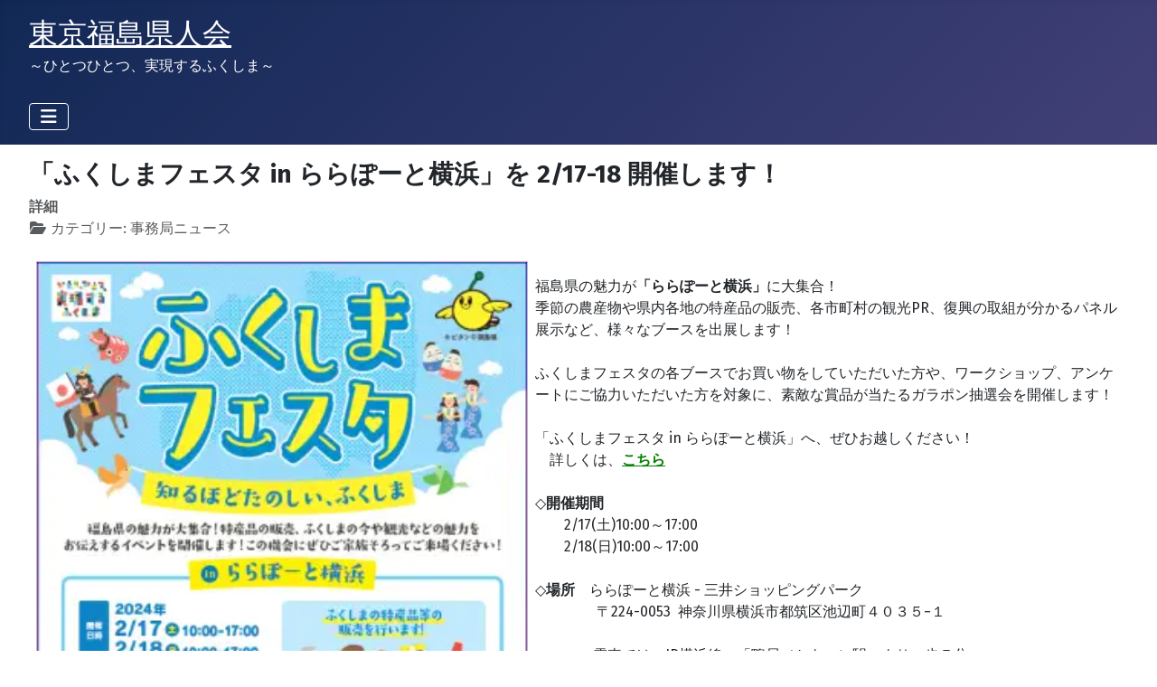

--- FILE ---
content_type: text/html; charset=utf-8
request_url: https://fukushima-kenjinkai.net/map?view=article&id=611:fukufes-lalaport2024&catid=79
body_size: 29029
content:
<!DOCTYPE html>
<html lang="ja-jp" dir="ltr">

<head>
    <meta charset="utf-8">
	<meta name="viewport" content="width=device-width, initial-scale=1">
	<meta name="description" content="東京福島県人会サイトは、首都圏に在住する福島県人のための同郷会です。母県への各種支援を行うと同時に、その活動通して互いの親睦を深めます。">
	<title>「ふくしまフェスタ in ららぽーと横浜」を 2/17-18 開催します！ - 東京福島県人会サイトJ5</title>
	<link href="/media/templates/site/cassiopeia/images/joomla-favicon.svg" rel="icon" type="image/svg+xml">
	<link href="/media/system/images/favicon.ico" rel="alternate icon" type="image/vnd.microsoft.icon">
	<link href="/media/system/images/joomla-favicon-pinned.svg" rel="mask-icon" color="#000">

    <link href="/media/system/css/joomla-fontawesome.min.css?aed2a7" rel="lazy-stylesheet"><noscript><link href="/media/system/css/joomla-fontawesome.min.css?aed2a7" rel="stylesheet"></noscript>
	<link href="https://fonts.googleapis.com/css2?family=Fira+Sans:wght@100;300;400;700&amp;display=swap" rel="lazy-stylesheet" crossorigin="anonymous"><noscript><link href="https://fonts.googleapis.com/css2?family=Fira+Sans:wght@100;300;400;700&amp;display=swap" rel="stylesheet"></noscript>
	<link href="/media/templates/site/cassiopeia/css/template.min.css?aed2a7" rel="stylesheet">
	<link href="/media/templates/site/cassiopeia/css/global/colors_standard.min.css?aed2a7" rel="stylesheet">
	<link href="/media/templates/site/cassiopeia/css/vendor/joomla-custom-elements/joomla-alert.min.css?0.4.1" rel="stylesheet">
	<link href="/media/templates/site/cassiopeia/css/user.css?aed2a7" rel="stylesheet">
	<link href="/media/plg_system_jcepro/site/css/content.min.css?86aa0286b6232c4a5b58f892ce080277" rel="stylesheet">
	<link href="/media/plg_system_jcemediabox/css/jcemediabox.min.css?7d30aa8b30a57b85d658fcd54426884a" rel="stylesheet">
	<style>:root {
		--hue: 214;
		--template-bg-light: #f0f4fb;
		--template-text-dark: #495057;
		--template-text-light: #ffffff;
		--template-link-color: var(--link-color);
		--template-special-color: #001B4C;
		--cassiopeia-font-family-body: "Fira Sans", sans-serif;
			--cassiopeia-font-family-headings: "Fira Sans", sans-serif;
			--cassiopeia-font-weight-normal: 400;
			--cassiopeia-font-weight-headings: 700;
	}</style>
	<style>.my-own-class {opacity: 0; position: absolute; top: 0; left: 0; height: 0; width: 0; z-index: -1;}</style>

    <script src="/media/vendor/metismenujs/js/metismenujs.min.js?1.4.0" defer></script>
	<script src="/media/mod_menu/js/menu.min.js?aed2a7" type="module"></script>
	<script src="/media/templates/site/cassiopeia/js/mod_menu/menu-metismenu.min.js?aed2a7" defer></script>
	<script src="/media/vendor/jquery/js/jquery.min.js?3.7.1"></script>
	<script src="/media/legacy/js/jquery-noconflict.min.js?504da4"></script>
	<script type="application/json" class="joomla-script-options new">{"joomla.jtext":{"ERROR":"エラー","MESSAGE":"メッセージ","NOTICE":"お知らせ","WARNING":"警告","JCLOSE":"閉じる","JOK":"OK","JOPEN":"開く"},"system.paths":{"root":"","rootFull":"https:\/\/fukushima-kenjinkai.net\/","base":"","baseFull":"https:\/\/fukushima-kenjinkai.net\/"},"csrf.token":"2feb3c5ce79d5067e8d2f8988dfd1b34"}</script>
	<script src="/media/system/js/core.min.js?a3d8f8"></script>
	<script src="/media/templates/site/cassiopeia/js/template.min.js?aed2a7" type="module"></script>
	<script src="/media/vendor/bootstrap/js/collapse.min.js?5.3.8" type="module"></script>
	<script src="/media/system/js/messages.min.js?9a4811" type="module"></script>
	<script src="/media/plg_system_jcemediabox/js/jcemediabox.min.js?7d30aa8b30a57b85d658fcd54426884a"></script>
	<script src="https://www.googletagmanager.com/gtag/js?id=G-X8HDKWBEXM" async></script>
	<script type="application/ld+json">{"@context":"https://schema.org","@graph":[{"@type":"Organization","@id":"https://fukushima-kenjinkai.net/#/schema/Organization/base","name":"東京福島県人会サイトJ5","url":"https://fukushima-kenjinkai.net/"},{"@type":"WebSite","@id":"https://fukushima-kenjinkai.net/#/schema/WebSite/base","url":"https://fukushima-kenjinkai.net/","name":"東京福島県人会サイトJ5","publisher":{"@id":"https://fukushima-kenjinkai.net/#/schema/Organization/base"},"potentialAction":{"@type":"SearchAction","target":"https://fukushima-kenjinkai.net/s-kensaku?q={search_term_string}","query-input":"required name=search_term_string"}},{"@type":"WebPage","@id":"https://fukushima-kenjinkai.net/#/schema/WebPage/base","url":"https://fukushima-kenjinkai.net/map?view=article&amp;id=611:fukufes-lalaport2024&amp;catid=79","name":"「ふくしまフェスタ in ららぽーと横浜」を 2/17-18 開催します！ - 東京福島県人会サイトJ5","description":"東京福島県人会サイトは、首都圏に在住する福島県人のための同郷会です。母県への各種支援を行うと同時に、その活動通して互いの親睦を深めます。","isPartOf":{"@id":"https://fukushima-kenjinkai.net/#/schema/WebSite/base"},"about":{"@id":"https://fukushima-kenjinkai.net/#/schema/Organization/base"},"inLanguage":"ja-JP"},{"@type":"Article","@id":"https://fukushima-kenjinkai.net/#/schema/com_content/article/611","name":"「ふくしまフェスタ in ららぽーと横浜」を 2/17-18 開催します！","headline":"「ふくしまフェスタ in ららぽーと横浜」を 2/17-18 開催します！","inLanguage":"ja-JP","articleSection":"事務局ニュース","isPartOf":{"@id":"https://fukushima-kenjinkai.net/#/schema/WebPage/base"}}]}</script>
	<script>jQuery(document).ready(function(){WfMediabox.init({"base":"\/","theme":"standard","width":"640","height":"","lightbox":0,"shadowbox":0,"icons":1,"overlay":1,"overlay_opacity":0.4,"overlay_color":"#000000","transition_speed":500,"close":2,"labels":{"close":"PLG_SYSTEM_JCEMEDIABOX_LABEL_CLOSE","next":"PLG_SYSTEM_JCEMEDIABOX_LABEL_NEXT","previous":"PLG_SYSTEM_JCEMEDIABOX_LABEL_PREVIOUS","cancel":"PLG_SYSTEM_JCEMEDIABOX_LABEL_CANCEL","numbers":"PLG_SYSTEM_JCEMEDIABOX_LABEL_NUMBERS","numbers_count":"PLG_SYSTEM_JCEMEDIABOX_LABEL_NUMBERS_COUNT","download":"PLG_SYSTEM_JCEMEDIABOX_LABEL_DOWNLOAD"},"swipe":true,"expand_on_click":true});});</script>
	<script>
window.dataLayer = window.dataLayer || [];
function gtag(){dataLayer.push(arguments);}
gtag('js', new Date());
gtag('config', 'G-X8HDKWBEXM');
</script>

</head>

<body class="site com_content wrapper-fluid view-article no-layout no-task itemid-506 has-sidebar-right">
    <header class="header container-header full-width">

        
        
                    <div class="grid-child">
                <div class="navbar-brand">
                    <a class="brand-logo" href="/">
                        <span title="東京福島県人会サイトJ5">東京福島県人会</span>                    </a>
                                            <div class="site-description">～ひとつひとつ、実現するふくしま～</div>
                                    </div>
            </div>
        
                    <div class="grid-child container-nav">
                                    
<nav class="navbar navbar-expand-lg" aria-label="Main Menu">
    <button class="navbar-toggler navbar-toggler-right" type="button" data-bs-toggle="collapse" data-bs-target="#navbar1" aria-controls="navbar1" aria-expanded="false" aria-label="ナビゲーションの切り替え">
        <span class="icon-menu" aria-hidden="true"></span>
    </button>
    <div class="collapse navbar-collapse" id="navbar1">
        <ul class="mod-menu mod-menu_dropdown-metismenu metismenu mod-list ">
<li class="metismenu-item item-435 level-1 default"><a href="/" >HOME</a></li><li class="metismenu-item item-474 level-1 deeper parent"><button class="mod-menu__heading nav-header mm-collapsed mm-toggler mm-toggler-nolink" aria-haspopup="true" aria-expanded="false">東京福島県人会</button><ul class="mm-collapse"><li class="metismenu-item item-479 level-2"><a href="/tokyo-fukushima/message" ><img src="/images/stories/menu/dot.png" alt="" decoding="async" loading="lazy"><span class="image-title">ご挨拶</span></a></li><li class="metismenu-item item-480 level-2"><a href="/tokyo-fukushima/organization" ><img src="/images/stories/menu/dot.png" alt="" decoding="async" loading="lazy"><span class="image-title">組織表・役員</span></a></li><li class="metismenu-item item-481 level-2"><a href="/tokyo-fukushima/purpose" ><img src="/images/stories/menu/dot.png" alt="" decoding="async" loading="lazy"><span class="image-title">目的・会則</span></a></li><li class="metismenu-item item-482 level-2"><a href="/tokyo-fukushima/committee" ><img src="/images/stories/menu/dot.png" alt="" decoding="async" loading="lazy"><span class="image-title">委員会業務内容・構成</span></a></li><li class="metismenu-item item-483 level-2"><a href="/tokyo-fukushima/joinus" ><img src="/images/stories/menu/dot.png" alt="" decoding="async" loading="lazy"><span class="image-title">入会案内</span></a></li></ul></li><li class="metismenu-item item-475 level-1 deeper parent"><button class="mod-menu__heading nav-header mm-collapsed mm-toggler mm-toggler-nolink" aria-haspopup="true" aria-expanded="false">事業計画と活動報告</button><ul class="mm-collapse"><li class="metismenu-item item-484 level-2"><a href="/plan-report/2017-06-01-21-12-49" ><img src="/images/stories/menu/dot.png" alt="" decoding="async" loading="lazy"><span class="image-title">主催事業</span></a></li><li class="metismenu-item item-485 level-2"><a href="/plan-report/activity" ><img src="/images/stories/menu/dot.png" alt="" decoding="async" loading="lazy"><span class="image-title">委員会主管事業</span></a></li></ul></li><li class="metismenu-item item-476 level-1"><a href="/our-group-kanto" >関東地区同窓会</a></li><li class="metismenu-item item-486 level-1"><a href="/region-group" >地域県人会</a></li><li class="metismenu-item item-490 level-1"><a href="/contactus" >お問合せ</a></li><li class="metismenu-item item-478 level-1"><a href="/sponsor" >ご協賛</a></li><li class="metismenu-item item-1486 level-1"><a href="/s-kensaku?q=検索ワード" >検索</a></li></ul>
    </div>
</nav>

                                            </div>
            </header>

    <div class="site-grid">
        
        
        
        
        <div class="grid-child container-component">
            
            
            <div id="system-message-container" aria-live="polite"></div>

            <main>
                <div class="com-content-article item-page">
    <meta itemprop="inLanguage" content="ja-JP">
    
    
        <div class="page-header">
        <h1>
            「ふくしまフェスタ in ららぽーと横浜」を 2/17-18 開催します！        </h1>
                            </div>
        
        
            <dl class="article-info text-muted">

            <dt class="article-info-term">
                        詳細                    </dt>

        
        
                    <dd class="category-name">
    <span class="icon-folder-open icon-fw" aria-hidden="true"></span>                カテゴリー: <span>事務局ニュース</span>    </dd>
        
        
        
    
            
        
            </dl>
    
    
        
                                                <div class="com-content-article__body">
        <picture class="responsive-image"><source type="image/webp" srcset="/media/cached-resp-images/images/stories/article/fukufes-lalaport2024_320.webp?version=1c6adf7a561f60cd1e7aa8507fefb5d5 320w"><source type="image/png" srcset="/media/cached-resp-images/images/stories/article/fukufes-lalaport2024_320.PNG?version=40cbb448b5e2c2dc257f9ec9d69cab65 320w"><img decoding="async" loading="lazy" src="/images/stories/article/fukufes-lalaport2024.PNG" alt="fukufes lalaport2024" width="544" height="762" style="margin: 8px; border: 1px solid #dda0dd; float: left;" /></picture><br />福島県の魅力が<strong>「ららぽーと横浜」</strong>に大集合！<br />季節の農産物や県内各地の特産品の販売、各市町村の観光PR、復興の取組が分かるパネル展示など、様々なブースを出展します！<br /><br />ふくしまフェスタの各ブースでお買い物をしていただいた方や、ワークショップ、アンケートにご協力いただいた方を対象に、素敵な賞品が当たるガラポン抽選会を開催します！<br /><br />「ふくしまフェスタ in ららぽーと横浜」へ、ぜひお越しください！<br />　詳しくは、<span style="color: #008000;"><strong><a href="/images/stories/article/fukufes-2024.pdf" target="_blank" class="wf_file" style="color: #008000;">こちら</a></strong></span><br /><br />◇<strong>開催期間 </strong><br />　　2/17(土)10:00～17:00<br />　　2/18(日)10:00～17:00<br /><br />◇<strong>場所</strong>　ららぽーと横浜 - 三井ショッピングパーク<br />　　　　 〒224-0053&nbsp; 神奈川県横浜市都筑区池辺町４０３５−１<br /><br />　　　　電車では、JR横浜線　「鴨居（かもい）駅」より　歩７分<br />　　　　詳しくは、<span style="color: #993300;"><strong><a href="https://mitsui-shopping-park.com/lalaport/yokohama/access/train-bus.html" target="_blank" rel="noopener" dir="ltr" style="color: #993300;">こちら（アクセス）</a></strong></span><br />　　　　バス便もあります<br /><br />◇<strong>主催</strong>　福島県広報課<br />　　　　　【お問合せ】ふくしまフェスタ運営事務局<br />　　　　　TEL：024-953-6881（9:30～17:00、土・日・祝日除く）<br />　<br />以上<br />    </div>

        
                                        </div>

            </main>
            
        </div>

                    <div class="grid-child container-sidebar-right">
                <div class="sidebar-right card ">
            <h3 class="card-header ">最新ニュース</h3>        <div class="card-body">
                <ul class="mod-articleslatest latestnews mod-list">
    <li itemscope itemtype="https://schema.org/Article">
        <a href="/?view=article&amp;id=640:2026-new-year-greeting&amp;catid=78" itemprop="url">
            <span itemprop="name">
                新年にあたり会長メッセージを掲載しました。            </span>
        </a>
    </li>
    <li itemscope itemtype="https://schema.org/Article">
        <a href="/?view=article&amp;id=631:来年（令和8年度）の新年会の開催について&amp;catid=78" itemprop="url">
            <span itemprop="name">
                来年（令和8年度）の新年会の開催について            </span>
        </a>
    </li>
    <li itemscope itemtype="https://schema.org/Article">
        <a href="/?view=article&amp;id=630:2025-event-plans&amp;catid=78" itemprop="url">
            <span itemprop="name">
                今後の委員会活動計画のご案内            </span>
        </a>
    </li>
    <li itemscope itemtype="https://schema.org/Article">
        <a href="/?view=article&amp;id=622:halloween-tenkyokaku&amp;catid=78" itemprop="url">
            <span itemprop="name">
                天鏡閣HALLOWEENイベントを開催いたします。10/26-27            </span>
        </a>
    </li>
    <li itemscope itemtype="https://schema.org/Article">
        <a href="/?view=article&amp;id=620:geihinkan-autumn2024&amp;catid=78" itemprop="url">
            <span itemprop="name">
                令和6年度 秋の特別公開と迎賓館の特別企画のご案内            </span>
        </a>
    </li>
</ul>
    </div>
</div>
<div class="sidebar-right card ">
            <h3 class="card-header ">事務局から</h3>        <div class="card-body">
                <ul class="mod-articleslatest latestnews mod-list">
    <li itemscope itemtype="https://schema.org/Article">
        <a href="/?view=article&amp;id=638:東北の子どもたちの輝きを、東京へ！&amp;catid=79" itemprop="url">
            <span itemprop="name">
                東北の子どもたちの輝きを、東京へ！2026.1.7            </span>
        </a>
    </li>
    <li itemscope itemtype="https://schema.org/Article">
        <a href="/?view=article&amp;id=639:using-mail&amp;catid=79" itemprop="url">
            <span itemprop="name">
                入会手続きのメール利用            </span>
        </a>
    </li>
    <li itemscope itemtype="https://schema.org/Article">
        <a href="/?view=article&amp;id=636:「ふくしまたっぷりフェア」を開催-11-15-土-～11-16-日&amp;catid=79" itemprop="url">
            <span itemprop="name">
                「ふくしまたっぷりフェア」を開催　11/15(土)～11/16(日)            </span>
        </a>
    </li>
</ul>
    </div>
</div>
<div class="sidebar-right card ">
            <h3 class="card-header ">福島県観光情報</h3>        <div class="card-body">
                
<div id="mod-custom136" class="mod-custom custom">
    <a href="/map" dir="ltr">・福島県ふるさとマップ</a><br /><a href="/map?view=article&amp;id=98:sightseeing&amp;catid=89:ganba" target="_self" dir="ltr">・福島県の観光情報</a></div>
    </div>
</div>
<div class="sidebar-right card ">
            <h3 class="card-header ">県からのお知らせ</h3>        <div class="card-body">
                
<div id="mod-custom124" class="mod-custom custom">
    <a href="http://www.pref.fukushima.lg.jp/site/portal/ps-fukkoukeikaku1151.html" target="_blank" rel="noopener" dir="ltr">&gt; ふくしま復興のあゆみ</a><br /><a href="http://www.pref.fukushima.lg.jp/site/portal/ayumik-1.html" target="_blank" rel="noopener" dir="ltr">&gt; 同　multi-lingual</a><br /><span style="font-size: 10pt;"><a href="https://www.pref.fukushima.lg.jp/sec/11045b/10sihyo.html" target="_blank" rel="noopener" dir="ltr">&gt; 10の指標に見る福島県のいま</a></span><br /><a href="https://www.soumu.metro.tokyo.lg.jp/17hisaichi-fukushima_tokyo" target="_blank" rel="noopener" dir="ltr">&gt; 福島ー東京キャンペーン</a><a href="http://fukunosake.com/" target="_blank" rel="noopener" dir="ltr"><br />&gt; 福の酒マップ</a></div>
    </div>
</div>

            </div>
        
                    <div class="grid-child container-bottom-a">
                <div class="bottom-a card ">
            <h3 class="card-header ">ワールド福島県人会</h3>        <div class="card-body">
                <ul class="mod-menu mod-list nav ">
<li class="nav-item item-545"><a href="/hello-worldfukushima" >ご挨拶</a></li><li class="nav-item item-549"><a href="/fukushima-summit" >在外福島県人会サミット開催</a></li><li class="nav-item item-546"><a href="/countrys" >在外福島県人会一覧</a></li><li class="nav-item item-547"><a href="/country-news" >ニュース一覧</a></li><li class="nav-item item-585"><a href="https://sites.google.com/site/londonskg/home" target="_blank" rel="noopener noreferrer">ロンドンしゃくなげ会</a></li><li class="nav-item item-616"><a href="http://perth-fukushima-kenjinkai.com/" target="_blank" rel="noopener noreferrer">パースふくしまの会</a></li></ul>
    </div>
</div>
<div class="bottom-a card ">
            <h3 class="card-header ">日本橋ふくしま館</h3>        <div class="card-body">
                <ul class="mod-menu mod-list nav ">
<li class="nav-item item-587"><a href="https://midette.com/newslist.html" target="_blank" rel="noopener noreferrer">お知らせ</a></li><li class="nav-item item-586"><a href="https://midette.com/letter.html" target="_blank" rel="noopener noreferrer">MIDETTEだより</a></li><li class="nav-item item-588"><a href="https://midette.com/#calendar" target="_blank" rel="noopener noreferrer">イベントカレンダー</a></li></ul>
    </div>
</div>
<div class="bottom-a card ">
        <div class="card-body">
                
<div id="mod-custom114" class="mod-custom custom">
    <table border="0" style="width: 99%;" align="center">
<tbody>
<tr>
<td><strong><span style="font-size: 18pt;">応援！福島レッドホープス</span></strong></td>
</tr>
<tr>
<td><a href="https://red-hopes.com/" target="_blank" rel="noopener" dir="ltr"><img src="/images/stories/sponsor/hopes-aa.webp" alt="hopes aa" width="100" height="94" style="margin-right: auto; margin-left: auto; display: block;" /></a></td>
</tr>
<tr>
<td style="text-align: left;"><strong><span style="font-size: 10pt;">　<span style="color: #008000;"><em>BCリーグ 2015年4月～開幕</em></span></span></strong></td>
</tr>
</tbody>
</table></div>
    </div>
</div>

            </div>
        
                    <div class="grid-child container-bottom-b">
                <div class="bottom-b card ">
            <h3 class="card-header ">ご協賛広告 一覧</h3>        <div class="card-body">
                
<div id="mod-custom142" class="mod-custom custom">
    <table border="0" style="width: 99%;" align="center">
<tbody>
<tr><!---１段目--->
<td valign="middle" align="center"><a href="http://www.tohobank.co.jp/" target="_blank" rel="noopener" dir="ltr"><img src="/images/stories/sponsor/tohobank.jpg" alt="tohobank" width="225" height="70" style="border: 1px solid #000000; float: left;" /></a></td>
<td><a href="http://www.usukawa.co.jp/" target="_blank" rel="noopener"><img src="/images/stories/sponsor/kashiwaya.jpg" alt="kashiwaya" width="225" height="70" style="border: 1px solid #888888;" /></a></td>
<td><a href="https://www.tokyocitykeiba.com/" target="_blank" rel="noopener" dir="ltr"><img src="/images/stories/sponsor/city-keiba.jpg" alt="city keiba" width="225" height="70" style="border: 1px solid #000000;" /></a></td>
<td><img src="/images/stories/sponsor/jafukushima.jpg" alt="jafukushima" width="225" height="70" style="border: 1px solid #000000; float: left;" /></td>
</tr>
<tr><!---２段目--->
<td valign="middle align="><a href="https://www.tif.ne.jp/" target="_blank" rel="noopener" dir="ltr"><img src="/images/stories/sponsor/fuku-tabi-225x70.png" alt="fuku tabi 225x70" width="225" height="70" style="border: 1px solid #8893aa;" /></a></td>
<td><img src="/images/stories/sponsor/fukushima_minpou.jpg" alt="fukushima minpou" width="225" height="70" style="border: 1px solid #000000; float: left;" /></td>
<td><img src="/images/stories/sponsor/minyushinbunsya.jpg" alt="minyushinbunsya" width="225" height="70" style="border: 1px solid #000000; float: left;" /></td>
<td>&nbsp;</td>
</tr>
<tr><!---３段目--->
<td>&nbsp;</td>
<td>&nbsp;</td>
<td>&nbsp;</td>
<td>&nbsp;</td>
</tr>
</tbody>
</table>
<p>&nbsp;</p>
<table border="0" style="width: 99%;" align="center">
<tbody>
<tr><!---４段目--->
<td valign="middle" align="center"><a href="https://www.fukushima-koutu.co.jp/" target="_blank" rel="noopener" dir="ltr"><img src="/images/stories/sponsor/fukushima-kotu.jpg" alt="fukushima kotu" width="190" height="40" style="border: 1px solid #000000;" /></a></td>
<td><a href="https://ftrf.jp/" target="_blank" rel="noopener" dir="ltr"><img src="/images/stories/sponsor/ftrf-190.jpg" alt="ftrf 190" width="190" height="40" style="border: 1px solid #000000; float: left;" /></a></td>
<td><a href="http://www.daitobank.co.jp/" target="_blank" rel="noopener"><img src="/images/stories/sponsor/daito_bank.jpg" alt="daito bank" width="190" height="40" style="border: 1px solid #999999;" /></a></td>
<td><a href="https://www.fks-ab.co.jp/" target="_blank" rel="noopener" dir="ltr"><img src="/images/stories/sponsor/fukushima_airport.jpg" alt="fukushima airport" width="190" height="40" style="border: 1px solid #000000;" /></a></td>
<td><a href="http://antouin.com/about/fumonin.html" target="_blank" rel="noopener" dir="ltr"><img src="/images/stories/sponsor/mochizurikannon.jpg" alt="mochizurikannon" width="190" height="40" style="border: 1px solid #000000; float: left;" /></a></td>
</tr>
<tr><!---5段目--->
<td valign="middle" align="center"><a href="http://www.yosikawaya.com/" target="_blank" rel="noopener" dir="ltr"><img src="/images/stories/sponsor/yoshikawa-ya2.jpg" alt="yoshikawa ya2" width="190" height="40" style="border: 1px solid #000000;" /></a></td>
<td><a href="http://www.tokyo-rehabili.jp/" target="_blank" rel="noopener" dir="ltr"><img src="/images/stories/sponsor/tokyo-rehabili2.png" alt="tokyo rehabili2" width="190" height="38" style="border: 1px solid #000000; float: left;" /></a></td>
<td><a href="http://www.fukushimabank.co.jp/" target="_blank" rel="noopener"><img src="/images/stories/sponsor/bankof fukushima_2025.png" alt="FukushimaBank" width="190" height="40" style="border: 1px solid #999999;" /></a></td>
<td><a href="http://www.newougiya.com/" target="_blank" rel="noopener" dir="ltr"><img src="/images/stories/sponsor/oogiya5.png" alt="oogiya5" width="190" height="40" style="border: 1px solid #000000;" /></a></td>
<td><a href="http://hotel-hiten.com/" target="_blank" rel="noopener" dir="ltr"><img src="/images/stories/sponsor/hotel-hiten .png" alt="hiten" width="190" height="40" style="border: 1px solid #000000;" /></a></td>
</tr>
<tr><!---6段目--->
<td valign="middle" align="center"><a href="http://www.yahataya.co.jp/" target="_blank" rel="noopener" dir="ltr"><img src="/images/stories/sponsor/yahataya.jpg" alt="yahataya" width="190" height="40" style="border: 1px solid #000000;" /></a></td>
<td><a href="https://www.tif.ne.jp/tif/" target="_blank" rel="noopener" dir="ltr"><img src="/images/stories/sponsor/Koransho_fukushima_shi.gif" alt="Koransho fukushima shi" width="190" height="40" style="border: 1px solid #000000;" /></a></td>
<td><a href="https://www.ohno-law.jp/message/index.html" target="_blank" rel="noopener" dir="ltr"><img src="/images/stories/sponsor/oonomasaki.jpg" alt="oonomasaki" width="190" height="40" style="border: 1px solid #000000; float: left;" /></a></td>
<td>&nbsp;</td>
<td>&nbsp;</td>
<td>&nbsp;</td>
</tr>
<tr><!---7段目--->
<td valign="middle" align="center">&nbsp;</td>
<td>&nbsp;</td>
<td>&nbsp;</td>
<td>&nbsp;</td>
<td>&nbsp;</td>
</tr>
<tr>
<td valign="middle" align="center">&nbsp;</td>
<td>&nbsp;</td>
<td>&nbsp;</td>
<td>&nbsp;</td>
<td>&nbsp;</td>
</tr>
<tr>
<td rowspan="2" valign="middle" align="center">&nbsp; <a href="http://sake-fukushima.jp/" target="_blank" rel="noopener" dir="ltr"><img src="/images/stories/sponsor/fukushima_sake_title.jpg" alt="fukushima sake title" width="190" height="80" /></a></td>
<td><a href="http://www.daishichi.com/" target="_blank" rel="noopener" dir="ltr"><img src="/images/stories/sponsor/daishichi2.jpg" alt="daishichi2" width="190" height="40" style="border: 1px solid #000000;" /></a></td>
<td><a href="http://www.eisen.jp/website/index.html" target="_blank" rel="noopener" dir="ltr"><img src="/images/stories/sponsor/eisen.jpg" alt="eisen" width="190" height="40" style="border: 1px solid #000000;" /></a></td>
<td><a href="http://okunomatsu.co.jp/product.php" target="_blank" rel="noopener" dir="ltr"><img src="/images/stories/sponsor/okunomatsu.jpg" alt="okunomatsu" width="190" height="40" style="border: 1px solid #000000;" /></a></td>
<td><a href="http://www.otokoyama.com/" target="_blank" rel="noopener" dir="ltr"><img src="/images/stories/sponsor/otokoyama.jpg" alt="otokoyama" width="190" height="40" style="border: 1px solid #000000;" /></a></td>
</tr>
<tr>
<td><a href="http://www.hanaharu.co.jp/" target="_blank" rel="noopener" dir="ltr"><img src="/images/stories/sponsor/hanaharu.jpg" alt="hanaharu" width="190" height="40" style="border: 1px solid #000000;" /></a></td>
<td><a href="http://www.sake-suehiro.jp/" target="_blank" rel="noopener" dir="ltr"><img src="/images/stories/sponsor/suehiro.jpg" alt="suehiro" width="190" height="40" style="border: 1px solid #000000;" /></a></td>
<td></td>
<td>&nbsp;</td>
</tr>
<tr>
<td valign="middle" align="center">&nbsp;</td>
<td>&nbsp;</td>
<td>&nbsp;</td>
<td>&nbsp;</td>
<td>&nbsp;</td>
</tr>
</tbody>
</table></div>
    </div>
</div>

            </div>
            </div>

            <footer class="container-footer footer full-width">
            <div class="grid-child">
                
<div id="mod-custom169" class="mod-custom custom">
    <img src="/images/stories/logo/QR_240085.png" alt="QR 240085" width="100" height="100" style="margin: 10px; float: left;" /></div>
<footer class="footer no-card " aria-label="フッター標準">
        <div class="mod-footer">
    <div class="footer1">© 2026 東京福島県人会サイトJ5 | <a style="text-decoration: none;&quot;href=&quot;/privacy">全著作権を保有します</a></div>
    <div class="footer2"></div>
</div>
</footer>

            </div>
        </footer>
    
            <a href="#top" id="back-top" class="back-to-top-link" aria-label="トップに戻る">
            <span class="icon-arrow-up icon-fw" aria-hidden="true"></span>
        </a>
    
    
</body>

</html>


--- FILE ---
content_type: text/css
request_url: https://fukushima-kenjinkai.net/media/templates/site/cassiopeia/css/user.css?aed2a7
body_size: 1584
content:
/* カシオペア　ヘッダー　------------------------------*/


/* font -------------------------------------------------*/
h1, .h1 {
  font-size: calc(1.375rem + 1.5vw);
  font-size: calc(1.0rem + 0.5vw) !important;
}
@media (min-width: 1200px) {
  h1, .h1 {
    font-size: 2.5rem;
    font-size: 1.75rem !important;
  }
}

h2, .h2 {
  font-size: calc(1.325rem + 0.9vw);
  font-size: calc(1.0rem + 0.6vw) !important;
}
@media (min-width: 1200px) {
  h2, .h2 {
    font-size: 2rem;
    font-size: 1.75rem !important;
  }
}

h3, .h3 {
  font-size: calc(1.3rem + 0.6vw);
  font-size: calc(1.1rem + 0.6vw) !important;
}
@media (min-width: 1200px) {
  h3, .h3 {
    font-size: 1.75rem;
  }
}

h4, .h4 {
  font-size: calc(1.275rem + 0.3vw);
}
@media (min-width: 1200px) {
  h4, .h4 {
    font-size: 1.5rem;
    font-size: 1.2rem !important;
  }
}

h5, .h5 {
  font-size: 1.25rem;
  font-size: 1.1rem !important;
}

h6, .h6 {
  font-size: 1rem;
}
/*font -------------------------------------------------*/

/* 右コラムの幅-----------------------------------------*/
body.wrapper-fluid .site-grid {
     grid-template-columns: [full-start] minmax(0,1fr) [main-start] 
minmax(0,10%) minmax(0,30%) minmax(0,30%) minmax(0,30%) [main-end] 10px [full-end]
}

/*------------------------------------------------------*/

/* メニューアイテム　-----------------------------------*/
ul.mod-menu a.my-icon-home::before {
                  font-family: "Font Awesome 5 Free";
                  font-weight: 900;
                  content: "";
                  margin-right: 4px;
                  display: inline-block;
                  width: 1.25em !important;
}
